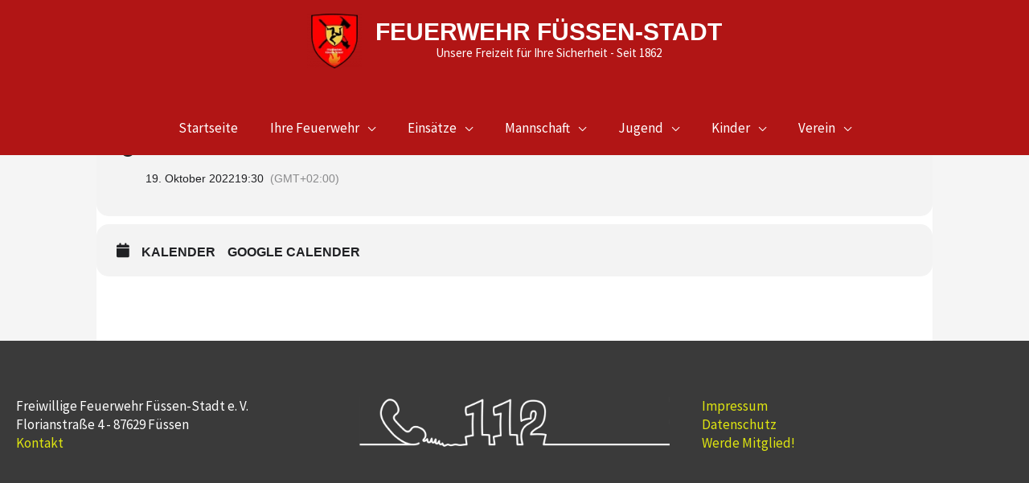

--- FILE ---
content_type: text/css; charset=utf-8
request_url: https://xn--feuerwehr-fssen-9vb.de/wp-content/cache/min/1/wp-content/plugins/easy-accordion-pro/Blocks/assets/css/fontello.min.css?ver=1770149746
body_size: 840
content:
@font-face{font-display:swap;font-family:eabfontello;src:url(../../../../../../../../../plugins/easy-accordion-pro/Blocks/assets/font/fontello.eot?98448602);src:url('../../../../../../../../../plugins/easy-accordion-pro/Blocks/assets/font/fontello.eot?98448602#iefix') format('embedded-opentype'),url(../../../../../../../../../plugins/easy-accordion-pro/Blocks/assets/font/fontello.woff2?98448602) format('woff2'),url(../../../../../../../../../plugins/easy-accordion-pro/Blocks/assets/font/fontello.woff?98448602) format('woff'),url(../../../../../../../../../plugins/easy-accordion-pro/Blocks/assets/font/fontello.ttf?98448602) format('truetype'),url('../../../../../../../../../plugins/easy-accordion-pro/Blocks/assets/font/fontello.svg?98448602#fontello') format('svg');font-weight:400;font-style:normal}[class*=" eab-icon-"]:before,[class^=eab-icon-]:before{font-family:eabfontello;font-style:normal;font-weight:400;speak:never;display:inline-block;text-decoration:inherit;width:1em;text-align:center;font-variant:normal;text-transform:none;line-height:1em;-webkit-font-smoothing:antialiased;-moz-osx-font-smoothing:grayscale}.eab-icon-angle-down-circle:before{content:'\e800'}.eab-icon-angle-down-light:before{content:'\e801'}.eab-icon-angle-down-outline:before{content:'\e802'}.eab-icon-angle-down-regular:before{content:'\e803'}.eab-icon-angle-down-solid:before{content:'\e804'}.eab-icon-angle-left-light:before{content:'\e805'}.eab-icon-angle-left-regular:before{content:'\e806'}.eab-icon-angle-right-light:before{content:'\e807'}.eab-icon-angle-right-regular:before{content:'\e808'}.eab-icon-angle-up-circle:before{content:'\e809'}.eab-icon-angle-up-light:before{content:'\e80a'}.eab-icon-angle-up-outline:before{content:'\e80b'}.eab-icon-angle-up-regular:before{content:'\e80c'}.eab-icon-angle-up-right:before{content:'\e80d'}.eab-icon-angle-up-solid:before{content:'\e80e'}.eab-icon-arrow-down-outline:before{content:'\e80f'}.eab-icon-arrow-down-regular:before{content:'\e810'}.eab-icon-arrow-right-outline:before{content:'\e811'}.eab-icon-arrow-minimal:before{content:'\e812'}.eab-icon-arrow-right-regular:before{content:'\e813'}.eab-icon-arrow-up-outline:before{content:'\e814'}.eab-icon-arrow-up-regular:before{content:'\e815'}.eab-icon-check-mark:before{content:'\e816'}.eab-icon-cross:before{content:'\e817'}.eab-icon-diagonalxpand:before{content:'\e818'}.eab-icon-disclosure-a:before{content:'\e819'}.eab-icon-disclosure-q:before{content:'\e81a'}.eab-icon-dots:before{content:'\e81b'}.eab-icon-double-angle-down:before{content:'\e81c'}.eab-icon-double-angle-right:before{content:'\e81d'}.eab-icon-double-angle-up:before{content:'\e81e'}.eab-icon-double-chevron-outline:before{content:'\e81f'}.eab-icon-plus-circle-border:before{content:'\e820'}.eab-icon-expand-arrows:before{content:'\e821'}.eab-icon-expand-box:before{content:'\e822'}.eab-icon-eye-view:before{content:'\e823'}.eab-icon-focus-view:before{content:'\e824'}.eab-icon-fullscreen-in-1:before{content:'\e825'}.eab-icon-fullscreen-in:before{content:'\e826'}.eab-icon-image-preview:before{content:'\e827'}.eab-icon-info-circle:before{content:'\e828'}.eab-icon-minus-fill:before{content:'\e829'}.eab-icon-minus-light:before{content:'\e82a'}.eab-icon-minus-radius-border:before{content:'\e82b'}.eab-icon-plus-radius-border:before{content:'\e82c'}.eab-icon-minus-solid-two:before{content:'\e82d'}.eab-icon-minus-solid:before{content:'\e82e'}.eab-icon-minus-solid-1:before{content:'\e82f'}.eab-icon-open-in-new-tab:before{content:'\e830'}.eab-icon-minus-circle-border:before{content:'\e831'}.eab-icon-plus-fill:before{content:'\e832'}.eab-icon-plus-light:before{content:'\e833'}.eab-icon-plus-regular:before{content:'\e834'}.eab-icon-plus-solid-two:before{content:'\e835'}.eab-icon-plus-solid:before{content:'\e836'}.eab-icon-preview-window:before{content:'\e837'}.eab-icon-search:before{content:'\e838'}.eab-icon-triangle-outline:before{content:'\e839'}.eab-icon-triangle-down:before{content:'\e83a'}.eab-icon-triangle-right:before{content:'\e83b'}.eab-icon-triangle-up:before{content:'\e83c'}.eab-icon-zoom-in:before{content:'\e83d'}.eab-icon-zoom-plus:before{content:'\e83e'}

--- FILE ---
content_type: text/javascript; charset=utf-8
request_url: https://xn--feuerwehr-fssen-9vb.de/wp-content/cache/min/1/wp-content/plugins/wp-statistics-mini-chart/assets/js/mini-chart.js?ver=1769689577
body_size: 47
content:
jQuery(document).ready(function(){jQuery('.wpStatistic-adminMenu__chartContent svg.peity rect').each(function(){var width=jQuery(this).attr('width');var height=jQuery(this).attr('height');jQuery(this).css({'width':width+'px','height':height+'px'})})})

--- FILE ---
content_type: text/javascript; charset=utf-8
request_url: https://xn--feuerwehr-fssen-9vb.de/wp-content/cache/min/1/wp-content/plugins/news-ticker-for-elementor-pro/assets/js/main.js?ver=1769689577
body_size: 337
content:
'use strict';(function($){jQuery(window).on('load',function(){jQuery(window).trigger('resize')});jQuery(window).on('elementor/frontend/init',function(){elementorFrontend.hooks.addAction('frontend/element_ready/wb-news-ticker.default',function($scope,$){var direction=$scope.find('.wb-breaking-news-ticker').data('direction');var scrollspeed=$scope.find('.wb-breaking-news-ticker').data('scrollspeed');var delayspeed=$scope.find('.wb-breaking-news-ticker').data('delayspeed');var pause_on_hover=$scope.find('.wb-breaking-news-ticker').data('pause_on_hover');var autoplay_attr=$scope.find('.wb-breaking-news-ticker').data('autoplay');var stop_on_hover=!0;var autoplay=!0;var template_style=$scope.find('.wbel-nt-wrapper').data('template-style');if(autoplay_attr=='yes'){autoplay=!0}else{autoplay=!1}
if(pause_on_hover=='yes'){stop_on_hover=!0}else{stop_on_hover=!1}
if(template_style=='typing'){$scope.find('.wb-breaking-news-ticker').breakingNews({effect:'typography',direction:direction,delayTimer:delayspeed,stopOnHover:stop_on_hover,play:autoplay})}else if(template_style=='default'){$scope.find('.wb-breaking-news-ticker').breakingNews({effect:'scroll',direction:direction,scrollSpeed:scrollspeed,stopOnHover:stop_on_hover,play:autoplay})}else{$scope.find('.wb-breaking-news-ticker').breakingNews({effect:template_style,direction:direction,scrollSpeed:scrollspeed,stopOnHover:stop_on_hover,delayTimer:delayspeed,play:autoplay})}})})})(jQuery)